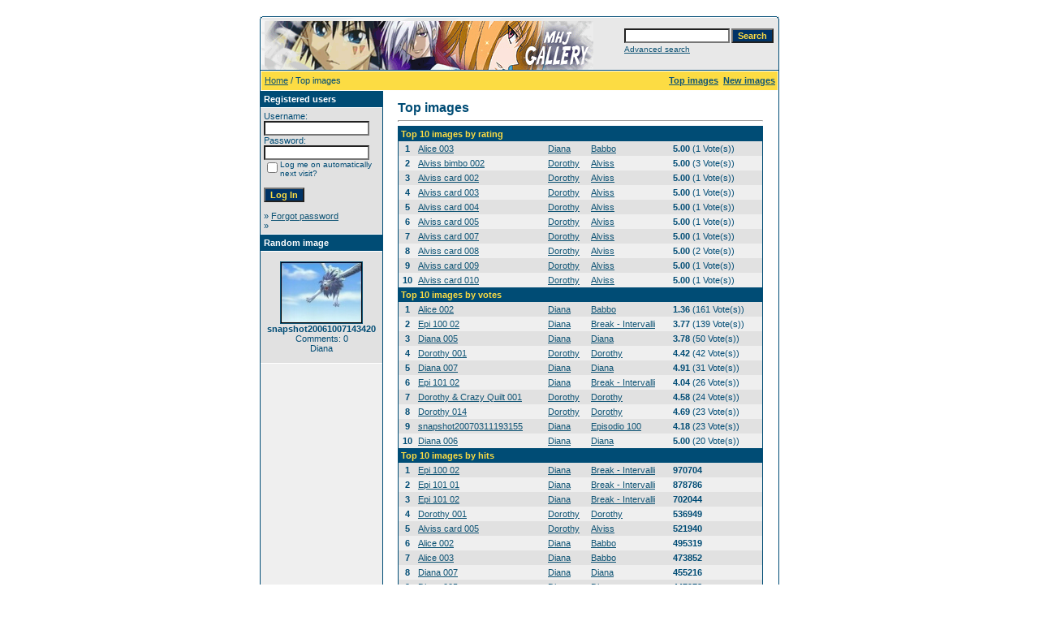

--- FILE ---
content_type: text/html
request_url: https://www.marheavenj.net/public/gallery/top.php?sessionid=oiq550dsgllggilj2v9n6s79f6
body_size: 40360
content:
<!DOCTYPE HTML PUBLIC "-//W3C//DTD HTML 4.01 Transitional//EN">
<html dir="ltr">
<head>
<title>Marchen Awakens Romance - Image Gallery</title>
<meta http-equiv="content-type" content="text/html; charset=iso-8859-1" />
<link rel="stylesheet" href="./templates/default/style.css" />
<script language="javascript" type="text/javascript">
<!--

  var captcha_reload_count = 0;
	var captcha_image_url = "./captcha.php?sessionid=oiq550dsgllggilj2v9n6s79f6";
  function new_captcha_image() {
    if (captcha_image_url.indexOf('?') == -1) {
		  document.getElementById('captcha_image').src= captcha_image_url+'?c='+captcha_reload_count;
		} else {
		  document.getElementById('captcha_image').src= captcha_image_url+'&c='+captcha_reload_count;
		}

    document.getElementById('captcha_input').value="";
    document.getElementById('captcha_input').focus();
    captcha_reload_count++;
  }

	function opendetailwindow() { 
    window.open('','detailwindow','toolbar=no,scrollbars=yes,resizable=no,width=680,height=480');
  }
  
  function right(e) {
    if ((document.layers || (document.getElementById && !document.all)) && (e.which == 2 || e.which == 3)) {
      alert("© Copyright by Marchen Awakens Romance - Image Gallery");
      return false;
    }
    else if (event.button == 2 || event.button == 3) {
      alert("© Copyright by Marchen Awakens Romance - Image Gallery");
      return false;
    }
    return true;
  }

  if (document.layers){
    document.captureEvents(Event.MOUSEDOWN);
    document.onmousedown = right;
  }
  else if (document.all && !document.getElementById){
    document.onmousedown = right;
  }

	document.oncontextmenu = new Function("alert('© Copyright by Marchen Awakens Romance - Image Gallery');return false");

// -->
</script>
</head>
<body bgcolor="#FFFFFF" text="#0F5475" link="#0F5475" vlink="#0F5475" alink="#0F5475">
<br /> 
<table width="640" border="0" cellspacing="0" cellpadding="0" align="center">
  <tr> 
    <td> 
      <table width="640" border="0" cellspacing="0" cellpadding="0" class="tablehead">
        <tr> 
          <td colspan="4"><img src="./templates/default/images/header_top.gif" width="640" height="6" alt="" /></td>
        </tr>
        <tr> 
          <td width="6"><img src="./templates/default/images/header_left.gif" width="6" height="60" alt="" /></td>
          <td width="405"><img src="./templates/default/images/header_logo.gif" width="405" height="60" alt="" /></td>
          <td width="225" align="right"> 
            <form method="post" action="./search.php?sessionid=oiq550dsgllggilj2v9n6s79f6">
              <table border="0" cellspacing="0" cellpadding="1">
                <tr> 
                  <td> 
                    <input type="text" name="search_keywords" size="15" class="searchinput" />
                  </td>
                  <td> 
                    <input type="submit" value="Search" class="button" name="submit" />
                  </td>
                </tr>
                <tr valign="top"> 
                  <td colspan="2"><a href="./search.php?sessionid=oiq550dsgllggilj2v9n6s79f6" class="smalltext">Advanced search</a></td>
                </tr>
              </table>
            </form>
          </td>
          <td align="right" width="6"><img src="./templates/default/images/header_right.gif" width="6" height="60" alt="" /></td>
        </tr>
      </table>
    </td>
  </tr>
  <tr> 
    <td class="bordercolor"> 
      <table width="640" border="0" cellspacing="1" cellpadding="0">
        <tr> 
          <td class="tablebgcolor"> 
            <table width="638" border="0" cellspacing="1" cellpadding="0">
              <tr> 
                <td class="navbar" height="23"> 
                  <table width="636" border="0" cellspacing="0" cellpadding="0">
                    <tr> 
                      <td>
					    <img src="./templates/default/images/spacer.gif" width="4" height="4" alt="" /><span class="clickstream"><a href="./index.php?sessionid=oiq550dsgllggilj2v9n6s79f6" class="clickstream">Home</a> / Top images</span></td>
                      <td align="right">
					    <a href="./top.php?sessionid=oiq550dsgllggilj2v9n6s79f6"><b>Top images</b></a>&nbsp;
						<a href="./search.php?search_new_images=1&amp;sessionid=oiq550dsgllggilj2v9n6s79f6"><b>New images</b></a>&nbsp;
					  </td>
                    </tr>
                  </table>
                </td>
              </tr>
            </table>
            <table width="638" border="0" cellspacing="0" cellpadding="0">
              <tr> 
                <td width="150" class="row2" valign="top"> 
                  <table width="150" border="0" cellspacing="0" cellpadding="0">
                    <tr> 
                      <td class="head2" height="20"><img src="./templates/default/images/spacer.gif" alt="" width="4" height="4" />Registered users</td>
                    </tr>
                    <tr> 
                      <td class="tablebgcolor"><img src="./templates/default/images/spacer.gif" alt="" width="1" height="1" /></td>
                    </tr>
                    <tr> 
                      <td align="center" class="row1"><table width="100%" border="0" cellpadding="4" cellspacing="0">
  <tr> 
    <td valign="top" align="left"> 
      <form action="./login.php?sessionid=oiq550dsgllggilj2v9n6s79f6" method="post">
        Username:<br />
        <input type="text" size="10" name="user_name" class="logininput" />
        <br />
        Password:<br />
        <input type="password" size="10" name="user_password" class="logininput" />
        <br />
        <table border="0" cellspacing="0" cellpadding="0">
          <tr valign="top"> 
            <td><input type="checkbox" name="auto_login" value="1" /></td>
            <td><span class="smalltext">Log me on automatically next visit?</span></td>
          </tr>
        </table>
        <br />
		<input type="submit" value="Log In" class="button" />
      </form>
      &raquo; <a href="./member.php?action=lostpassword&amp;sessionid=oiq550dsgllggilj2v9n6s79f6">Forgot password</a><br />
	  &raquo; </td>
  </tr>
</table></td>
                    </tr>
                    <tr> 
                      <td class="tablebgcolor"><img src="./templates/default/images/spacer.gif" alt="" width="1" height="1" /></td>
                    </tr>
                  </table>
                   
                  <table width="150" border="0" cellspacing="0" cellpadding="0">
                    <tr> 
                      <td class="head2" height="20"> <img src="./templates/default/images/spacer.gif" alt="" width="4" height="4" />Random image</td>
                    </tr>
                    <tr> 
                      <td class="tablebgcolor"><img src="./templates/default/images/spacer.gif" alt="" width="1" height="1" /></td>
                    </tr>
                    <tr> 
                      <td align="center" class="row1">
					    <br />
                        <a href="./details.php?image_id=4883&amp;sessionid=oiq550dsgllggilj2v9n6s79f6"><img src="./data/thumbnails/61/snapshot20061007143420.jpg" border="1" width="100" height="75" alt="snapshot20061007143420" /></a><br /><b>snapshot20061007143420</b><br />
Comments: 0<br />Diana						<br />
                        <br />
                      </td>
                    </tr>
                    <tr> 
                      <td class="tablebgcolor"><img src="./templates/default/images/spacer.gif" alt="" width="1" height="1" /></td>
                    </tr>
                  </table>
                                  </td>
                <td width="1" class="bordercolor" valign="top"><img src="./templates/default/images/spacer.gif" alt="" width="1" height="1" /></td>
                <td width="18" valign="top"><img src="./templates/default/images/spacer.gif" alt="" width="18" height="18" /></td>
                <td width="450" valign="top">
				  <br />
                  <span class="title">Top images</span> 
                  <hr size="1" />
                  <table width="100%" border="0" cellspacing="0" cellpadding="1">
                    <tr> 
                      <td class="bordercolor"> 
                        <table width="100%" border="0" cellpadding="3" cellspacing="0">
                          <tr> 
                            <td class="head1" valign="top" colspan="5">Top 10 images by rating</td>
                          </tr>
                          <tr> 
                            <td valign="top" class="row1" align="center"><b>1</b></td>
                            <td valign="top" class="row1"><a href="./details.php?image_id=1468&amp;sessionid=oiq550dsgllggilj2v9n6s79f6">Alice 003</a></td>
                            <td valign="top" class="row1"><a href="./member.php?action=showprofile&amp;user_id=3&amp;sessionid=oiq550dsgllggilj2v9n6s79f6">Diana</a></td>
                            <td valign="top" class="row1"><a href="./categories.php?cat_id=14&amp;sessionid=oiq550dsgllggilj2v9n6s79f6">Babbo</a></td>
                            <td valign="top" class="row1" nowrap><b>5.00</b> (1 Vote(s))</td>
                          </tr>
                          <tr> 
                            <td valign="top" class="row2" align="center"><b>2</b></td>
                            <td valign="top" class="row2"><a href="./details.php?image_id=813&amp;sessionid=oiq550dsgllggilj2v9n6s79f6">Alviss bimbo 002</a></td>
                            <td valign="top" class="row2"><a href="./member.php?action=showprofile&amp;user_id=2&amp;sessionid=oiq550dsgllggilj2v9n6s79f6">Dorothy</a></td>
                            <td valign="top" class="row2"><a href="./categories.php?cat_id=10&amp;sessionid=oiq550dsgllggilj2v9n6s79f6">Alviss</a></td>
                            <td valign="top" class="row2" nowrap><b>5.00</b> (3 Vote(s))</td>
                          </tr>
                          <tr> 
                            <td valign="top" class="row1" align="center"><b>3</b></td>
                            <td valign="top" class="row1"><a href="./details.php?image_id=815&amp;sessionid=oiq550dsgllggilj2v9n6s79f6">Alviss card 002</a></td>
                            <td valign="top" class="row1"><a href="./member.php?action=showprofile&amp;user_id=2&amp;sessionid=oiq550dsgllggilj2v9n6s79f6">Dorothy</a></td>
                            <td valign="top" class="row1"><a href="./categories.php?cat_id=10&amp;sessionid=oiq550dsgllggilj2v9n6s79f6">Alviss</a></td>
                            <td valign="top" class="row1" nowrap><b>5.00</b> (1 Vote(s))</td>
                          </tr>
                          <tr> 
                            <td valign="top" class="row2" align="center"><b>4</b></td>
                            <td valign="top" class="row2"><a href="./details.php?image_id=816&amp;sessionid=oiq550dsgllggilj2v9n6s79f6">Alviss card 003</a></td>
                            <td valign="top" class="row2"><a href="./member.php?action=showprofile&amp;user_id=2&amp;sessionid=oiq550dsgllggilj2v9n6s79f6">Dorothy</a></td>
                            <td valign="top" class="row2"><a href="./categories.php?cat_id=10&amp;sessionid=oiq550dsgllggilj2v9n6s79f6">Alviss</a></td>
                            <td valign="top" class="row2" nowrap><b>5.00</b> (1 Vote(s))</td>
                          </tr>
                          <tr> 
                            <td valign="top" class="row1" align="center"><b>5</b></td>
                            <td valign="top" class="row1"><a href="./details.php?image_id=817&amp;sessionid=oiq550dsgllggilj2v9n6s79f6">Alviss card 004</a></td>
                            <td valign="top" class="row1"><a href="./member.php?action=showprofile&amp;user_id=2&amp;sessionid=oiq550dsgllggilj2v9n6s79f6">Dorothy</a></td>
                            <td valign="top" class="row1"><a href="./categories.php?cat_id=10&amp;sessionid=oiq550dsgllggilj2v9n6s79f6">Alviss</a></td>
                            <td valign="top" class="row1" nowrap><b>5.00</b> (1 Vote(s))</td>
                          </tr>
                          <tr> 
                            <td valign="top" class="row2" align="center"><b>6</b></td>
                            <td valign="top" class="row2"><a href="./details.php?image_id=818&amp;sessionid=oiq550dsgllggilj2v9n6s79f6">Alviss card 005</a></td>
                            <td valign="top" class="row2"><a href="./member.php?action=showprofile&amp;user_id=2&amp;sessionid=oiq550dsgllggilj2v9n6s79f6">Dorothy</a></td>
                            <td valign="top" class="row2"><a href="./categories.php?cat_id=10&amp;sessionid=oiq550dsgllggilj2v9n6s79f6">Alviss</a></td>
                            <td valign="top" class="row2" nowrap><b>5.00</b> (1 Vote(s))</td>
                          </tr>
                          <tr> 
                            <td valign="top" class="row1" align="center"><b>7</b></td>
                            <td valign="top" class="row1"><a href="./details.php?image_id=820&amp;sessionid=oiq550dsgllggilj2v9n6s79f6">Alviss card 007</a></td>
                            <td valign="top" class="row1"><a href="./member.php?action=showprofile&amp;user_id=2&amp;sessionid=oiq550dsgllggilj2v9n6s79f6">Dorothy</a></td>
                            <td valign="top" class="row1"><a href="./categories.php?cat_id=10&amp;sessionid=oiq550dsgllggilj2v9n6s79f6">Alviss</a></td>
                            <td valign="top" class="row1" nowrap><b>5.00</b> (1 Vote(s))</td>
                          </tr>
                          <tr> 
                            <td valign="top" class="row2" align="center"><b>8</b></td>
                            <td valign="top" class="row2"><a href="./details.php?image_id=821&amp;sessionid=oiq550dsgllggilj2v9n6s79f6">Alviss card 008</a></td>
                            <td valign="top" class="row2"><a href="./member.php?action=showprofile&amp;user_id=2&amp;sessionid=oiq550dsgllggilj2v9n6s79f6">Dorothy</a></td>
                            <td valign="top" class="row2"><a href="./categories.php?cat_id=10&amp;sessionid=oiq550dsgllggilj2v9n6s79f6">Alviss</a></td>
                            <td valign="top" class="row2" nowrap><b>5.00</b> (2 Vote(s))</td>
                          </tr>
                          <tr> 
                            <td valign="top" class="row1" align="center"><b>9</b></td>
                            <td valign="top" class="row1"><a href="./details.php?image_id=822&amp;sessionid=oiq550dsgllggilj2v9n6s79f6">Alviss card 009</a></td>
                            <td valign="top" class="row1"><a href="./member.php?action=showprofile&amp;user_id=2&amp;sessionid=oiq550dsgllggilj2v9n6s79f6">Dorothy</a></td>
                            <td valign="top" class="row1"><a href="./categories.php?cat_id=10&amp;sessionid=oiq550dsgllggilj2v9n6s79f6">Alviss</a></td>
                            <td valign="top" class="row1" nowrap><b>5.00</b> (1 Vote(s))</td>
                          </tr>
                          <tr> 
                            <td valign="top" class="row2" align="center"><b>10</b></td>
                            <td valign="top" class="row2"><a href="./details.php?image_id=823&amp;sessionid=oiq550dsgllggilj2v9n6s79f6">Alviss card 010</a></td>
                            <td valign="top" class="row2"><a href="./member.php?action=showprofile&amp;user_id=2&amp;sessionid=oiq550dsgllggilj2v9n6s79f6">Dorothy</a></td>
                            <td valign="top" class="row2"><a href="./categories.php?cat_id=10&amp;sessionid=oiq550dsgllggilj2v9n6s79f6">Alviss</a></td>
                            <td valign="top" class="row2" nowrap><b>5.00</b> (1 Vote(s))</td>
                          </tr>
                          <tr> 
                            <td class="head1" valign="top" colspan="5">Top 10 images by votes</td>
                          </tr>
                          <tr> 
                            <td valign="top" class="row1" align="center"><b>1</b></td>
                            <td valign="top" class="row1"><a href="./details.php?image_id=1357&amp;sessionid=oiq550dsgllggilj2v9n6s79f6">Alice 002</a></td>
                            <td valign="top" class="row1"><a href="./member.php?action=showprofile&amp;user_id=3&amp;sessionid=oiq550dsgllggilj2v9n6s79f6">Diana</a></td>
                            <td valign="top" class="row1"><a href="./categories.php?cat_id=14&amp;sessionid=oiq550dsgllggilj2v9n6s79f6">Babbo</a></td>
                            <td valign="top" class="row1" nowrap><b>1.36</b> (161 Vote(s))</td>
                          </tr>
                          <tr> 
                            <td valign="top" class="row2" align="center"><b>2</b></td>
                            <td valign="top" class="row2"><a href="./details.php?image_id=11602&amp;sessionid=oiq550dsgllggilj2v9n6s79f6">Epi 100 02</a></td>
                            <td valign="top" class="row2"><a href="./member.php?action=showprofile&amp;user_id=3&amp;sessionid=oiq550dsgllggilj2v9n6s79f6">Diana</a></td>
                            <td valign="top" class="row2"><a href="./categories.php?cat_id=136&amp;sessionid=oiq550dsgllggilj2v9n6s79f6">Break - Intervalli</a></td>
                            <td valign="top" class="row2" nowrap><b>3.77</b> (139 Vote(s))</td>
                          </tr>
                          <tr> 
                            <td valign="top" class="row1" align="center"><b>3</b></td>
                            <td valign="top" class="row1"><a href="./details.php?image_id=10323&amp;sessionid=oiq550dsgllggilj2v9n6s79f6">Diana 005</a></td>
                            <td valign="top" class="row1"><a href="./member.php?action=showprofile&amp;user_id=3&amp;sessionid=oiq550dsgllggilj2v9n6s79f6">Diana</a></td>
                            <td valign="top" class="row1"><a href="./categories.php?cat_id=135&amp;sessionid=oiq550dsgllggilj2v9n6s79f6">Diana</a></td>
                            <td valign="top" class="row1" nowrap><b>3.78</b> (50 Vote(s))</td>
                          </tr>
                          <tr> 
                            <td valign="top" class="row2" align="center"><b>4</b></td>
                            <td valign="top" class="row2"><a href="./details.php?image_id=839&amp;sessionid=oiq550dsgllggilj2v9n6s79f6">Dorothy 001</a></td>
                            <td valign="top" class="row2"><a href="./member.php?action=showprofile&amp;user_id=2&amp;sessionid=oiq550dsgllggilj2v9n6s79f6">Dorothy</a></td>
                            <td valign="top" class="row2"><a href="./categories.php?cat_id=11&amp;sessionid=oiq550dsgllggilj2v9n6s79f6">Dorothy</a></td>
                            <td valign="top" class="row2" nowrap><b>4.42</b> (42 Vote(s))</td>
                          </tr>
                          <tr> 
                            <td valign="top" class="row1" align="center"><b>5</b></td>
                            <td valign="top" class="row1"><a href="./details.php?image_id=10325&amp;sessionid=oiq550dsgllggilj2v9n6s79f6">Diana 007</a></td>
                            <td valign="top" class="row1"><a href="./member.php?action=showprofile&amp;user_id=3&amp;sessionid=oiq550dsgllggilj2v9n6s79f6">Diana</a></td>
                            <td valign="top" class="row1"><a href="./categories.php?cat_id=135&amp;sessionid=oiq550dsgllggilj2v9n6s79f6">Diana</a></td>
                            <td valign="top" class="row1" nowrap><b>4.91</b> (31 Vote(s))</td>
                          </tr>
                          <tr> 
                            <td valign="top" class="row2" align="center"><b>6</b></td>
                            <td valign="top" class="row2"><a href="./details.php?image_id=11604&amp;sessionid=oiq550dsgllggilj2v9n6s79f6">Epi 101 02</a></td>
                            <td valign="top" class="row2"><a href="./member.php?action=showprofile&amp;user_id=3&amp;sessionid=oiq550dsgllggilj2v9n6s79f6">Diana</a></td>
                            <td valign="top" class="row2"><a href="./categories.php?cat_id=136&amp;sessionid=oiq550dsgllggilj2v9n6s79f6">Break - Intervalli</a></td>
                            <td valign="top" class="row2" nowrap><b>4.04</b> (26 Vote(s))</td>
                          </tr>
                          <tr> 
                            <td valign="top" class="row1" align="center"><b>7</b></td>
                            <td valign="top" class="row1"><a href="./details.php?image_id=4916&amp;sessionid=oiq550dsgllggilj2v9n6s79f6">Dorothy &amp; Crazy Quilt 001</a></td>
                            <td valign="top" class="row1"><a href="./member.php?action=showprofile&amp;user_id=2&amp;sessionid=oiq550dsgllggilj2v9n6s79f6">Dorothy</a></td>
                            <td valign="top" class="row1"><a href="./categories.php?cat_id=11&amp;sessionid=oiq550dsgllggilj2v9n6s79f6">Dorothy</a></td>
                            <td valign="top" class="row1" nowrap><b>4.58</b> (24 Vote(s))</td>
                          </tr>
                          <tr> 
                            <td valign="top" class="row2" align="center"><b>8</b></td>
                            <td valign="top" class="row2"><a href="./details.php?image_id=852&amp;sessionid=oiq550dsgllggilj2v9n6s79f6">Dorothy 014</a></td>
                            <td valign="top" class="row2"><a href="./member.php?action=showprofile&amp;user_id=2&amp;sessionid=oiq550dsgllggilj2v9n6s79f6">Dorothy</a></td>
                            <td valign="top" class="row2"><a href="./categories.php?cat_id=11&amp;sessionid=oiq550dsgllggilj2v9n6s79f6">Dorothy</a></td>
                            <td valign="top" class="row2" nowrap><b>4.69</b> (23 Vote(s))</td>
                          </tr>
                          <tr> 
                            <td valign="top" class="row1" align="center"><b>9</b></td>
                            <td valign="top" class="row1"><a href="./details.php?image_id=11349&amp;sessionid=oiq550dsgllggilj2v9n6s79f6">snapshot20070311193155</a></td>
                            <td valign="top" class="row1"><a href="./member.php?action=showprofile&amp;user_id=3&amp;sessionid=oiq550dsgllggilj2v9n6s79f6">Diana</a></td>
                            <td valign="top" class="row1"><a href="./categories.php?cat_id=151&amp;sessionid=oiq550dsgllggilj2v9n6s79f6">Episodio 100</a></td>
                            <td valign="top" class="row1" nowrap><b>4.18</b> (23 Vote(s))</td>
                          </tr>
                          <tr> 
                            <td valign="top" class="row2" align="center"><b>10</b></td>
                            <td valign="top" class="row2"><a href="./details.php?image_id=10324&amp;sessionid=oiq550dsgllggilj2v9n6s79f6">Diana 006</a></td>
                            <td valign="top" class="row2"><a href="./member.php?action=showprofile&amp;user_id=3&amp;sessionid=oiq550dsgllggilj2v9n6s79f6">Diana</a></td>
                            <td valign="top" class="row2"><a href="./categories.php?cat_id=135&amp;sessionid=oiq550dsgllggilj2v9n6s79f6">Diana</a></td>
                            <td valign="top" class="row2" nowrap><b>5.00</b> (20 Vote(s))</td>
                          </tr>
                          <tr> 
                            <td class="head1" valign="top" colspan="5">Top 10 images by hits</td>
                          </tr>
                          <tr> 
                            <td valign="top" class="row1" align="center"><b>1</b></td>
                            <td valign="top" class="row1"><a href="./details.php?image_id=11602&amp;sessionid=oiq550dsgllggilj2v9n6s79f6">Epi 100 02</a></td>
                            <td valign="top" class="row1"><a href="./member.php?action=showprofile&amp;user_id=3&amp;sessionid=oiq550dsgllggilj2v9n6s79f6">Diana</a></td>
                            <td valign="top" class="row1"><a href="./categories.php?cat_id=136&amp;sessionid=oiq550dsgllggilj2v9n6s79f6">Break - Intervalli</a></td>
                            <td valign="top" class="row1" nowrap><b>970704</b></td>
                          </tr>
                          <tr> 
                            <td valign="top" class="row2" align="center"><b>2</b></td>
                            <td valign="top" class="row2"><a href="./details.php?image_id=11603&amp;sessionid=oiq550dsgllggilj2v9n6s79f6">Epi 101 01</a></td>
                            <td valign="top" class="row2"><a href="./member.php?action=showprofile&amp;user_id=3&amp;sessionid=oiq550dsgllggilj2v9n6s79f6">Diana</a></td>
                            <td valign="top" class="row2"><a href="./categories.php?cat_id=136&amp;sessionid=oiq550dsgllggilj2v9n6s79f6">Break - Intervalli</a></td>
                            <td valign="top" class="row2" nowrap><b>878786</b></td>
                          </tr>
                          <tr> 
                            <td valign="top" class="row1" align="center"><b>3</b></td>
                            <td valign="top" class="row1"><a href="./details.php?image_id=11604&amp;sessionid=oiq550dsgllggilj2v9n6s79f6">Epi 101 02</a></td>
                            <td valign="top" class="row1"><a href="./member.php?action=showprofile&amp;user_id=3&amp;sessionid=oiq550dsgllggilj2v9n6s79f6">Diana</a></td>
                            <td valign="top" class="row1"><a href="./categories.php?cat_id=136&amp;sessionid=oiq550dsgllggilj2v9n6s79f6">Break - Intervalli</a></td>
                            <td valign="top" class="row1" nowrap><b>702044</b></td>
                          </tr>
                          <tr> 
                            <td valign="top" class="row2" align="center"><b>4</b></td>
                            <td valign="top" class="row2"><a href="./details.php?image_id=839&amp;sessionid=oiq550dsgllggilj2v9n6s79f6">Dorothy 001</a></td>
                            <td valign="top" class="row2"><a href="./member.php?action=showprofile&amp;user_id=2&amp;sessionid=oiq550dsgllggilj2v9n6s79f6">Dorothy</a></td>
                            <td valign="top" class="row2"><a href="./categories.php?cat_id=11&amp;sessionid=oiq550dsgllggilj2v9n6s79f6">Dorothy</a></td>
                            <td valign="top" class="row2" nowrap><b>536949</b></td>
                          </tr>
                          <tr> 
                            <td valign="top" class="row1" align="center"><b>5</b></td>
                            <td valign="top" class="row1"><a href="./details.php?image_id=818&amp;sessionid=oiq550dsgllggilj2v9n6s79f6">Alviss card 005</a></td>
                            <td valign="top" class="row1"><a href="./member.php?action=showprofile&amp;user_id=2&amp;sessionid=oiq550dsgllggilj2v9n6s79f6">Dorothy</a></td>
                            <td valign="top" class="row1"><a href="./categories.php?cat_id=10&amp;sessionid=oiq550dsgllggilj2v9n6s79f6">Alviss</a></td>
                            <td valign="top" class="row1" nowrap><b>521940</b></td>
                          </tr>
                          <tr> 
                            <td valign="top" class="row2" align="center"><b>6</b></td>
                            <td valign="top" class="row2"><a href="./details.php?image_id=1357&amp;sessionid=oiq550dsgllggilj2v9n6s79f6">Alice 002</a></td>
                            <td valign="top" class="row2"><a href="./member.php?action=showprofile&amp;user_id=3&amp;sessionid=oiq550dsgllggilj2v9n6s79f6">Diana</a></td>
                            <td valign="top" class="row2"><a href="./categories.php?cat_id=14&amp;sessionid=oiq550dsgllggilj2v9n6s79f6">Babbo</a></td>
                            <td valign="top" class="row2" nowrap><b>495319</b></td>
                          </tr>
                          <tr> 
                            <td valign="top" class="row1" align="center"><b>7</b></td>
                            <td valign="top" class="row1"><a href="./details.php?image_id=1468&amp;sessionid=oiq550dsgllggilj2v9n6s79f6">Alice 003</a></td>
                            <td valign="top" class="row1"><a href="./member.php?action=showprofile&amp;user_id=3&amp;sessionid=oiq550dsgllggilj2v9n6s79f6">Diana</a></td>
                            <td valign="top" class="row1"><a href="./categories.php?cat_id=14&amp;sessionid=oiq550dsgllggilj2v9n6s79f6">Babbo</a></td>
                            <td valign="top" class="row1" nowrap><b>473852</b></td>
                          </tr>
                          <tr> 
                            <td valign="top" class="row2" align="center"><b>8</b></td>
                            <td valign="top" class="row2"><a href="./details.php?image_id=10325&amp;sessionid=oiq550dsgllggilj2v9n6s79f6">Diana 007</a></td>
                            <td valign="top" class="row2"><a href="./member.php?action=showprofile&amp;user_id=3&amp;sessionid=oiq550dsgllggilj2v9n6s79f6">Diana</a></td>
                            <td valign="top" class="row2"><a href="./categories.php?cat_id=135&amp;sessionid=oiq550dsgllggilj2v9n6s79f6">Diana</a></td>
                            <td valign="top" class="row2" nowrap><b>455216</b></td>
                          </tr>
                          <tr> 
                            <td valign="top" class="row1" align="center"><b>9</b></td>
                            <td valign="top" class="row1"><a href="./details.php?image_id=10323&amp;sessionid=oiq550dsgllggilj2v9n6s79f6">Diana 005</a></td>
                            <td valign="top" class="row1"><a href="./member.php?action=showprofile&amp;user_id=3&amp;sessionid=oiq550dsgllggilj2v9n6s79f6">Diana</a></td>
                            <td valign="top" class="row1"><a href="./categories.php?cat_id=135&amp;sessionid=oiq550dsgllggilj2v9n6s79f6">Diana</a></td>
                            <td valign="top" class="row1" nowrap><b>447978</b></td>
                          </tr>
                          <tr> 
                            <td valign="top" class="row2" align="center"><b>10</b></td>
                            <td valign="top" class="row2"><a href="./details.php?image_id=817&amp;sessionid=oiq550dsgllggilj2v9n6s79f6">Alviss card 004</a></td>
                            <td valign="top" class="row2"><a href="./member.php?action=showprofile&amp;user_id=2&amp;sessionid=oiq550dsgllggilj2v9n6s79f6">Dorothy</a></td>
                            <td valign="top" class="row2"><a href="./categories.php?cat_id=10&amp;sessionid=oiq550dsgllggilj2v9n6s79f6">Alviss</a></td>
                            <td valign="top" class="row2" nowrap><b>440871</b></td>
                          </tr>
                          <tr> 
                            <td class="head1" valign="top" colspan="5">Top 10 images by downloads</td>
                          </tr>
                          <tr> 
                            <td valign="top" class="row1" align="center"><b>1</b></td>
                            <td valign="top" class="row1"><a href="./details.php?image_id=11602&amp;sessionid=oiq550dsgllggilj2v9n6s79f6">Epi 100 02</a></td>
                            <td valign="top" class="row1"><a href="./member.php?action=showprofile&amp;user_id=3&amp;sessionid=oiq550dsgllggilj2v9n6s79f6">Diana</a></td>
                            <td valign="top" class="row1"><a href="./categories.php?cat_id=136&amp;sessionid=oiq550dsgllggilj2v9n6s79f6">Break - Intervalli</a></td>
                            <td valign="top" class="row1" nowrap><b>2471</b></td>
                          </tr>
                          <tr> 
                            <td valign="top" class="row2" align="center"><b>2</b></td>
                            <td valign="top" class="row2"><a href="./details.php?image_id=11604&amp;sessionid=oiq550dsgllggilj2v9n6s79f6">Epi 101 02</a></td>
                            <td valign="top" class="row2"><a href="./member.php?action=showprofile&amp;user_id=3&amp;sessionid=oiq550dsgllggilj2v9n6s79f6">Diana</a></td>
                            <td valign="top" class="row2"><a href="./categories.php?cat_id=136&amp;sessionid=oiq550dsgllggilj2v9n6s79f6">Break - Intervalli</a></td>
                            <td valign="top" class="row2" nowrap><b>2175</b></td>
                          </tr>
                          <tr> 
                            <td valign="top" class="row1" align="center"><b>3</b></td>
                            <td valign="top" class="row1"><a href="./details.php?image_id=11603&amp;sessionid=oiq550dsgllggilj2v9n6s79f6">Epi 101 01</a></td>
                            <td valign="top" class="row1"><a href="./member.php?action=showprofile&amp;user_id=3&amp;sessionid=oiq550dsgllggilj2v9n6s79f6">Diana</a></td>
                            <td valign="top" class="row1"><a href="./categories.php?cat_id=136&amp;sessionid=oiq550dsgllggilj2v9n6s79f6">Break - Intervalli</a></td>
                            <td valign="top" class="row1" nowrap><b>1824</b></td>
                          </tr>
                          <tr> 
                            <td valign="top" class="row2" align="center"><b>4</b></td>
                            <td valign="top" class="row2"><a href="./details.php?image_id=867&amp;sessionid=oiq550dsgllggilj2v9n6s79f6">Dorothy 029</a></td>
                            <td valign="top" class="row2"><a href="./member.php?action=showprofile&amp;user_id=2&amp;sessionid=oiq550dsgllggilj2v9n6s79f6">Dorothy</a></td>
                            <td valign="top" class="row2"><a href="./categories.php?cat_id=11&amp;sessionid=oiq550dsgllggilj2v9n6s79f6">Dorothy</a></td>
                            <td valign="top" class="row2" nowrap><b>1447</b></td>
                          </tr>
                          <tr> 
                            <td valign="top" class="row1" align="center"><b>5</b></td>
                            <td valign="top" class="row1"><a href="./details.php?image_id=855&amp;sessionid=oiq550dsgllggilj2v9n6s79f6">Dorothy 017</a></td>
                            <td valign="top" class="row1"><a href="./member.php?action=showprofile&amp;user_id=2&amp;sessionid=oiq550dsgllggilj2v9n6s79f6">Dorothy</a></td>
                            <td valign="top" class="row1"><a href="./categories.php?cat_id=11&amp;sessionid=oiq550dsgllggilj2v9n6s79f6">Dorothy</a></td>
                            <td valign="top" class="row1" nowrap><b>1412</b></td>
                          </tr>
                          <tr> 
                            <td valign="top" class="row2" align="center"><b>6</b></td>
                            <td valign="top" class="row2"><a href="./details.php?image_id=852&amp;sessionid=oiq550dsgllggilj2v9n6s79f6">Dorothy 014</a></td>
                            <td valign="top" class="row2"><a href="./member.php?action=showprofile&amp;user_id=2&amp;sessionid=oiq550dsgllggilj2v9n6s79f6">Dorothy</a></td>
                            <td valign="top" class="row2"><a href="./categories.php?cat_id=11&amp;sessionid=oiq550dsgllggilj2v9n6s79f6">Dorothy</a></td>
                            <td valign="top" class="row2" nowrap><b>1388</b></td>
                          </tr>
                          <tr> 
                            <td valign="top" class="row1" align="center"><b>7</b></td>
                            <td valign="top" class="row1"><a href="./details.php?image_id=839&amp;sessionid=oiq550dsgllggilj2v9n6s79f6">Dorothy 001</a></td>
                            <td valign="top" class="row1"><a href="./member.php?action=showprofile&amp;user_id=2&amp;sessionid=oiq550dsgllggilj2v9n6s79f6">Dorothy</a></td>
                            <td valign="top" class="row1"><a href="./categories.php?cat_id=11&amp;sessionid=oiq550dsgllggilj2v9n6s79f6">Dorothy</a></td>
                            <td valign="top" class="row1" nowrap><b>1383</b></td>
                          </tr>
                          <tr> 
                            <td valign="top" class="row2" align="center"><b>8</b></td>
                            <td valign="top" class="row2"><a href="./details.php?image_id=858&amp;sessionid=oiq550dsgllggilj2v9n6s79f6">Dorothy 020</a></td>
                            <td valign="top" class="row2"><a href="./member.php?action=showprofile&amp;user_id=2&amp;sessionid=oiq550dsgllggilj2v9n6s79f6">Dorothy</a></td>
                            <td valign="top" class="row2"><a href="./categories.php?cat_id=11&amp;sessionid=oiq550dsgllggilj2v9n6s79f6">Dorothy</a></td>
                            <td valign="top" class="row2" nowrap><b>1332</b></td>
                          </tr>
                          <tr> 
                            <td valign="top" class="row1" align="center"><b>9</b></td>
                            <td valign="top" class="row1"><a href="./details.php?image_id=4916&amp;sessionid=oiq550dsgllggilj2v9n6s79f6">Dorothy &amp; Crazy Quilt 001</a></td>
                            <td valign="top" class="row1"><a href="./member.php?action=showprofile&amp;user_id=2&amp;sessionid=oiq550dsgllggilj2v9n6s79f6">Dorothy</a></td>
                            <td valign="top" class="row1"><a href="./categories.php?cat_id=11&amp;sessionid=oiq550dsgllggilj2v9n6s79f6">Dorothy</a></td>
                            <td valign="top" class="row1" nowrap><b>1318</b></td>
                          </tr>
                          <tr> 
                            <td valign="top" class="row2" align="center"><b>10</b></td>
                            <td valign="top" class="row2"><a href="./details.php?image_id=3531&amp;sessionid=oiq550dsgllggilj2v9n6s79f6">Phantom 004</a></td>
                            <td valign="top" class="row2"><a href="./member.php?action=showprofile&amp;user_id=3&amp;sessionid=oiq550dsgllggilj2v9n6s79f6">Diana</a></td>
                            <td valign="top" class="row2"><a href="./categories.php?cat_id=49&amp;sessionid=oiq550dsgllggilj2v9n6s79f6">Phantom</a></td>
                            <td valign="top" class="row2" nowrap><b>1145</b></td>
                          </tr>
                        </table>
                      </td>
                    </tr>
                  </table>
                  <p>&nbsp;</p>
                </td>
                <td width="19" valign="top"><img src="./templates/default/images/spacer.gif" alt="" width="19" height="19" /></td>
              </tr>
            </table>
          </td>
        </tr>
      </table>
    </td>
  </tr>
  <tr> 
    <td> 
      <table width="640" border="0" cellspacing="0" cellpadding="0" class="tablebottom">
        <tr> 
          <td width="6"><img src="./templates/default/images/footer_left.gif" width="6" height="19" alt="" /></td>
          <td width="405">&nbsp;</td>
          <td width="225">&nbsp;</td>
          <td width="6"><img src="./templates/default/images/footer_right.gif" width="6" height="19" alt="" /></td>
        </tr>
      </table>
    </td>
  </tr>
</table>

<!--
    Bitte beachten Sie, dass der folgende Copyrighthinweis
    auf JEDER Seite die von 4images ausgegeben wird sichtbar 
    sein MUSS. Schriftart, Farbe etc. dürfen an die eigene 
    Website angepasst werden, der Hinweis darf aber unter 
    KEINEN Umständen entfernt oder unsichtbar gemacht werden.
    Auch muss der Hyperlink zu http://www.4homepages.de intakt 
    bleiben. Diese Bedingung ist Bestandteil der Lizenz dieser 
    Software. Lesen Sie die Lizenz.txt Datei für weitere 
    Informationen.
	
    Please note that the following copyright notice
    MUST be displayed on each and every page output
    by 4images. You may alter the font, colour etc. but
    you CANNOT remove it, nor change it so that it be,
    to all intents and purposes, invisible. The hyperlink 
    http://www.4homepages.de must also remain intact. 
    These conditions are part of the licence this software 
    is released under. See the Licence.txt file for 
    more information.
// -->

<p id="copyright" align="center">
  Powered by <b>4images</b> 1.7.3
  <br />
  Copyright &copy; 2002-2026 <a href="http://www.4homepages.de" target="_blank">4homepages.de</a>
</p>
</body>
</html>